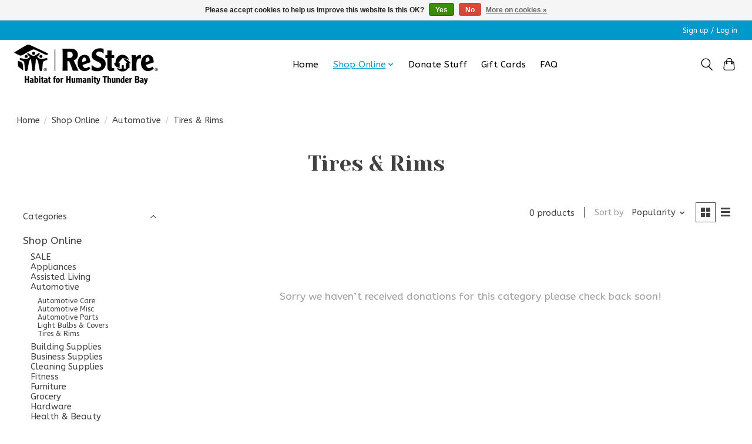

--- FILE ---
content_type: text/html;charset=utf-8
request_url: https://www.restoretbay.ca/shop-online/automotive/tires-rims/
body_size: 10941
content:
<!DOCTYPE html>
<html lang="en">
  <head>
    <meta charset="utf-8"/>
<!-- [START] 'blocks/head.rain' -->
<!--

  (c) 2008-2026 Lightspeed Netherlands B.V.
  http://www.lightspeedhq.com
  Generated: 16-01-2026 @ 23:22:02

-->
<link rel="canonical" href="https://www.restoretbay.ca/shop-online/automotive/tires-rims/"/>
<link rel="alternate" href="https://www.restoretbay.ca/index.rss" type="application/rss+xml" title="New products"/>
<link href="https://cdn.shoplightspeed.com/assets/cookielaw.css?2025-02-20" rel="stylesheet" type="text/css"/>
<meta name="robots" content="noodp,noydir"/>
<meta name="google-site-verification" content="q_bTqMJMW7_j3bcm3VhBhGeTvfSsMOPYLlwfSciIuOU"/>
<meta name="google-site-verification" content="&lt;meta name=&quot;facebook-domain-verification&quot; content=&quot;xk0ngo7vwtc1egzj4cdnd6qakb7ogq&quot; /&gt;"/>
<meta property="og:url" content="https://www.restoretbay.ca/shop-online/automotive/tires-rims/?source=facebook"/>
<meta property="og:site_name" content="Habitat for Humanity ReStore - Thunder Bay"/>
<meta property="og:title" content="Tires &amp; Rims"/>
<meta property="og:description" content="The Restore is a great place for customers to scout out that unique vintage or retro piece for their next DIY design project and save big on furniture, applianc"/>
<script>
<meta name="facebook-domain-verification" content="xk0ngo7vwtc1egzj4cdnd6qakb7ogq" />
</script>
<script>
<meta name="facebook-domain-verification" content="xk0ngo7vwtc1egzj4cdnd6qakb7ogq" />
</script>
<!--[if lt IE 9]>
<script src="https://cdn.shoplightspeed.com/assets/html5shiv.js?2025-02-20"></script>
<![endif]-->
<!-- [END] 'blocks/head.rain' -->
    <title>Tires &amp; Rims - Habitat for Humanity ReStore - Thunder Bay</title>
    <meta name="description" content="The Restore is a great place for customers to scout out that unique vintage or retro piece for their next DIY design project and save big on furniture, applianc" />
    <meta name="keywords" content="Tires, &amp;, Rims, Restore, Recycle, Upcycle, Sustainability, DIY, Furniture, Décor, Houseware, Tools, Lumber, Drywall, Doors, Windows, Toilets, Plumbing, Electrical, Light Fixtures, Paint, Tile, Countertop, Bed Frames, Coffee Table, Rustic, Vintage, T" />
    <meta http-equiv="X-UA-Compatible" content="IE=edge">
    <meta name="viewport" content="width=device-width, initial-scale=1">
    <meta name="apple-mobile-web-app-capable" content="yes">
    <meta name="apple-mobile-web-app-status-bar-style" content="black">
    
    <script>document.getElementsByTagName("html")[0].className += " js";</script>

    <link rel="shortcut icon" href="https://cdn.shoplightspeed.com/shops/644635/themes/15199/v/249960/assets/favicon.png?20210507184111" type="image/x-icon" />
    <link href='//fonts.googleapis.com/css?family=ABeeZee:400,300,600&display=swap' rel='stylesheet' type='text/css'>
    <link href='//fonts.googleapis.com/css?family=Yeseva%20One:400,300,600&display=swap' rel='stylesheet' type='text/css'>
    <link rel="stylesheet" href="https://cdn.shoplightspeed.com/assets/gui-2-0.css?2025-02-20" />
    <link rel="stylesheet" href="https://cdn.shoplightspeed.com/assets/gui-responsive-2-0.css?2025-02-20" />
    <link id="lightspeedframe" rel="stylesheet" href="https://cdn.shoplightspeed.com/shops/644635/themes/15199/assets/style.css?20260115214308" />
    <!-- browsers not supporting CSS variables -->
    <script>
      if(!('CSS' in window) || !CSS.supports('color', 'var(--color-var)')) {var cfStyle = document.getElementById('lightspeedframe');if(cfStyle) {var href = cfStyle.getAttribute('href');href = href.replace('style.css', 'style-fallback.css');cfStyle.setAttribute('href', href);}}
    </script>
    <link rel="stylesheet" href="https://cdn.shoplightspeed.com/shops/644635/themes/15199/assets/settings.css?20260115214308" />
    <link rel="stylesheet" href="https://cdn.shoplightspeed.com/shops/644635/themes/15199/assets/custom.css?20260115214308" />

    <script src="https://cdn.shoplightspeed.com/assets/jquery-1-9-1.js?2025-02-20"></script>
    <script src="https://cdn.shoplightspeed.com/assets/jquery-ui-1-10-1.js?2025-02-20"></script>

  </head>
  <body>
    
          <header class="main-header main-header--mobile js-main-header position-relative">
  <div class="main-header__top-section">
    <div class="main-header__nav-grid justify-between@md container max-width-lg text-xs padding-y-xxs">
      <div></div>
      <ul class="main-header__list flex-grow flex-basis-0 justify-end@md display@md">        
                
                        <li class="main-header__item"><a href="https://www.restoretbay.ca/account/" class="main-header__link" title="My account">Sign up / Log in</a></li>
      </ul>
    </div>
  </div>
  <div class="main-header__mobile-content container max-width-lg">
          <a href="https://www.restoretbay.ca/" class="main-header__logo" title="Thunder Bay ReStore ">
        <img src="https://cdn.shoplightspeed.com/shops/644635/themes/15199/v/1091850/assets/logo.png?20250926133528" alt="Thunder Bay ReStore ">
              </a>
        
    <div class="flex items-center">
            <button class="reset main-header__mobile-btn js-tab-focus" aria-controls="cartDrawer">
        <svg class="icon" viewBox="0 0 24 25" fill="none"><title>Toggle cart</title><path d="M2.90171 9.65153C3.0797 8.00106 4.47293 6.75 6.13297 6.75H17.867C19.527 6.75 20.9203 8.00105 21.0982 9.65153L22.1767 19.6515C22.3839 21.5732 20.8783 23.25 18.9454 23.25H5.05454C3.1217 23.25 1.61603 21.5732 1.82328 19.6515L2.90171 9.65153Z" stroke="currentColor" stroke-width="1.5" fill="none"/>
        <path d="M7.19995 9.6001V5.7001C7.19995 2.88345 9.4833 0.600098 12.3 0.600098C15.1166 0.600098 17.4 2.88345 17.4 5.7001V9.6001" stroke="currentColor" stroke-width="1.5" fill="none"/>
        <circle cx="7.19996" cy="10.2001" r="1.8" fill="currentColor"/>
        <ellipse cx="17.4" cy="10.2001" rx="1.8" ry="1.8" fill="currentColor"/></svg>
        <span class="sr-only">Cart</span>
              </button>

      <button class="reset anim-menu-btn js-anim-menu-btn main-header__nav-control js-tab-focus" aria-label="Toggle menu">
        <i class="anim-menu-btn__icon anim-menu-btn__icon--close" aria-hidden="true"></i>
      </button>
    </div>
  </div>

  <div class="main-header__nav" role="navigation">
    <div class="main-header__nav-grid justify-between@md container max-width-lg">
      <div class="main-header__nav-logo-wrapper flex-shrink-0">
        
                  <a href="https://www.restoretbay.ca/" class="main-header__logo" title="Thunder Bay ReStore ">
            <img src="https://cdn.shoplightspeed.com/shops/644635/themes/15199/v/1091850/assets/logo.png?20250926133528" alt="Thunder Bay ReStore ">
                      </a>
              </div>
      
      <form action="https://www.restoretbay.ca/search/" method="get" role="search" class="padding-y-md hide@md">
        <label class="sr-only" for="searchInputMobile">Search</label>
        <input class="header-v3__nav-form-control form-control width-100%" value="" autocomplete="off" type="search" name="q" id="searchInputMobile" placeholder="Search...">
      </form>

      <ul class="main-header__list flex-grow flex-basis-0 flex-wrap justify-center@md">
        
                <li class="main-header__item">
          <a class="main-header__link" href="https://www.restoretbay.ca/">Home</a>
        </li>
        
                <li class="main-header__item js-main-nav__item">
          <a class="main-header__link js-main-nav__control" href="https://www.restoretbay.ca/shop-online/" aria-current="page">
            <span>Shop Online</span>            <svg class="main-header__dropdown-icon icon" viewBox="0 0 16 16"><polygon fill="currentColor" points="8,11.4 2.6,6 4,4.6 8,8.6 12,4.6 13.4,6 "></polygon></svg>                        <i class="main-header__arrow-icon" aria-hidden="true">
              <svg class="icon" viewBox="0 0 16 16">
                <g class="icon__group" fill="none" stroke="currentColor" stroke-linecap="square" stroke-miterlimit="10" stroke-width="2">
                  <path d="M2 2l12 12" />
                  <path d="M14 2L2 14" />
                </g>
              </svg>
            </i>
                        
          </a>
                    <ul class="main-header__dropdown">
            <li class="main-header__dropdown-item"><a href="https://www.restoretbay.ca/shop-online/" class="main-header__dropdown-link hide@md" aria-current="page">All Shop Online</a></li>
                        <li class="main-header__dropdown-item">
              <a class="main-header__dropdown-link" href="https://www.restoretbay.ca/shop-online/sale/">
                SALE
                                              </a>

                          </li>
                        <li class="main-header__dropdown-item js-main-nav__item position-relative">
              <a class="main-header__dropdown-link js-main-nav__control flex justify-between " href="https://www.restoretbay.ca/shop-online/appliances/">
                Appliances
                <svg class="dropdown__desktop-icon icon" aria-hidden="true" viewBox="0 0 12 12"><polyline stroke-width="1" stroke="currentColor" fill="none" stroke-linecap="round" stroke-linejoin="round" points="3.5 0.5 9.5 6 3.5 11.5"></polyline></svg>                                <i class="main-header__arrow-icon" aria-hidden="true">
                  <svg class="icon" viewBox="0 0 16 16">
                    <g class="icon__group" fill="none" stroke="currentColor" stroke-linecap="square" stroke-miterlimit="10" stroke-width="2">
                      <path d="M2 2l12 12" />
                      <path d="M14 2L2 14" />
                    </g>
                  </svg>
                </i>
                              </a>

                            <ul class="main-header__dropdown">
                <li><a href="https://www.restoretbay.ca/shop-online/appliances/" class="main-header__dropdown-link hide@md">All Appliances</a></li>
                                <li><a class="main-header__dropdown-link" href="https://www.restoretbay.ca/shop-online/appliances/small-appliances/">Small Appliances</a></li>
                                <li><a class="main-header__dropdown-link" href="https://www.restoretbay.ca/shop-online/appliances/large-appliances/">Large Appliances</a></li>
                                <li><a class="main-header__dropdown-link" href="https://www.restoretbay.ca/shop-online/appliances/appliances-misc-parts/">Appliances Misc-Parts</a></li>
                              </ul>
                          </li>
                        <li class="main-header__dropdown-item">
              <a class="main-header__dropdown-link" href="https://www.restoretbay.ca/shop-online/assisted-living/">
                Assisted Living
                                              </a>

                          </li>
                        <li class="main-header__dropdown-item js-main-nav__item position-relative">
              <a class="main-header__dropdown-link js-main-nav__control flex justify-between " href="https://www.restoretbay.ca/shop-online/automotive/" aria-current="page">
                Automotive
                <svg class="dropdown__desktop-icon icon" aria-hidden="true" viewBox="0 0 12 12"><polyline stroke-width="1" stroke="currentColor" fill="none" stroke-linecap="round" stroke-linejoin="round" points="3.5 0.5 9.5 6 3.5 11.5"></polyline></svg>                                <i class="main-header__arrow-icon" aria-hidden="true">
                  <svg class="icon" viewBox="0 0 16 16">
                    <g class="icon__group" fill="none" stroke="currentColor" stroke-linecap="square" stroke-miterlimit="10" stroke-width="2">
                      <path d="M2 2l12 12" />
                      <path d="M14 2L2 14" />
                    </g>
                  </svg>
                </i>
                              </a>

                            <ul class="main-header__dropdown">
                <li><a href="https://www.restoretbay.ca/shop-online/automotive/" class="main-header__dropdown-link hide@md" aria-current="page">All Automotive</a></li>
                                <li><a class="main-header__dropdown-link" href="https://www.restoretbay.ca/shop-online/automotive/automotive-care/">Automotive Care</a></li>
                                <li><a class="main-header__dropdown-link" href="https://www.restoretbay.ca/shop-online/automotive/automotive-misc/">Automotive Misc</a></li>
                                <li><a class="main-header__dropdown-link" href="https://www.restoretbay.ca/shop-online/automotive/automotive-parts/">Automotive Parts</a></li>
                                <li><a class="main-header__dropdown-link" href="https://www.restoretbay.ca/shop-online/automotive/light-bulbs-covers/">Light Bulbs &amp; Covers</a></li>
                                <li><a class="main-header__dropdown-link" href="https://www.restoretbay.ca/shop-online/automotive/tires-rims/" aria-current="page">Tires &amp; Rims</a></li>
                              </ul>
                          </li>
                        <li class="main-header__dropdown-item js-main-nav__item position-relative">
              <a class="main-header__dropdown-link js-main-nav__control flex justify-between " href="https://www.restoretbay.ca/shop-online/building-supplies/">
                Building Supplies
                <svg class="dropdown__desktop-icon icon" aria-hidden="true" viewBox="0 0 12 12"><polyline stroke-width="1" stroke="currentColor" fill="none" stroke-linecap="round" stroke-linejoin="round" points="3.5 0.5 9.5 6 3.5 11.5"></polyline></svg>                                <i class="main-header__arrow-icon" aria-hidden="true">
                  <svg class="icon" viewBox="0 0 16 16">
                    <g class="icon__group" fill="none" stroke="currentColor" stroke-linecap="square" stroke-miterlimit="10" stroke-width="2">
                      <path d="M2 2l12 12" />
                      <path d="M14 2L2 14" />
                    </g>
                  </svg>
                </i>
                              </a>

                            <ul class="main-header__dropdown">
                <li><a href="https://www.restoretbay.ca/shop-online/building-supplies/" class="main-header__dropdown-link hide@md">All Building Supplies</a></li>
                                <li><a class="main-header__dropdown-link" href="https://www.restoretbay.ca/shop-online/building-supplies/bathroom/">Bathroom</a></li>
                                <li><a class="main-header__dropdown-link" href="https://www.restoretbay.ca/shop-online/building-supplies/building-mechanical/">Building Mechanical</a></li>
                                <li><a class="main-header__dropdown-link" href="https://www.restoretbay.ca/shop-online/building-supplies/building-supplies-misc/">Building Supplies Misc.</a></li>
                                <li><a class="main-header__dropdown-link" href="https://www.restoretbay.ca/shop-online/building-supplies/concrete/">Concrete</a></li>
                                <li><a class="main-header__dropdown-link" href="https://www.restoretbay.ca/shop-online/building-supplies/doors/">Doors</a></li>
                                <li><a class="main-header__dropdown-link" href="https://www.restoretbay.ca/shop-online/building-supplies/electrical/">Electrical</a></li>
                                <li><a class="main-header__dropdown-link" href="https://www.restoretbay.ca/shop-online/building-supplies/exterior/">Exterior</a></li>
                                <li><a class="main-header__dropdown-link" href="https://www.restoretbay.ca/shop-online/building-supplies/flooring/">Flooring</a></li>
                                <li><a class="main-header__dropdown-link" href="https://www.restoretbay.ca/shop-online/building-supplies/interior/">Interior</a></li>
                                <li><a class="main-header__dropdown-link" href="https://www.restoretbay.ca/shop-online/building-supplies/kitchen/">Kitchen</a></li>
                                <li><a class="main-header__dropdown-link" href="https://www.restoretbay.ca/shop-online/building-supplies/plumbing/">Plumbing</a></li>
                                <li><a class="main-header__dropdown-link" href="https://www.restoretbay.ca/shop-online/building-supplies/paint-supplies/">Paint Supplies</a></li>
                                <li><a class="main-header__dropdown-link" href="https://www.restoretbay.ca/shop-online/building-supplies/stairs/">Stairs</a></li>
                                <li><a class="main-header__dropdown-link" href="https://www.restoretbay.ca/shop-online/building-supplies/windows/">Windows</a></li>
                              </ul>
                          </li>
                        <li class="main-header__dropdown-item">
              <a class="main-header__dropdown-link" href="https://www.restoretbay.ca/shop-online/business-supplies/">
                Business Supplies
                                              </a>

                          </li>
                        <li class="main-header__dropdown-item">
              <a class="main-header__dropdown-link" href="https://www.restoretbay.ca/shop-online/cleaning-supplies/">
                Cleaning Supplies
                                              </a>

                          </li>
                        <li class="main-header__dropdown-item">
              <a class="main-header__dropdown-link" href="https://www.restoretbay.ca/shop-online/fitness/">
                Fitness
                                              </a>

                          </li>
                        <li class="main-header__dropdown-item js-main-nav__item position-relative">
              <a class="main-header__dropdown-link js-main-nav__control flex justify-between " href="https://www.restoretbay.ca/shop-online/furniture/">
                Furniture
                <svg class="dropdown__desktop-icon icon" aria-hidden="true" viewBox="0 0 12 12"><polyline stroke-width="1" stroke="currentColor" fill="none" stroke-linecap="round" stroke-linejoin="round" points="3.5 0.5 9.5 6 3.5 11.5"></polyline></svg>                                <i class="main-header__arrow-icon" aria-hidden="true">
                  <svg class="icon" viewBox="0 0 16 16">
                    <g class="icon__group" fill="none" stroke="currentColor" stroke-linecap="square" stroke-miterlimit="10" stroke-width="2">
                      <path d="M2 2l12 12" />
                      <path d="M14 2L2 14" />
                    </g>
                  </svg>
                </i>
                              </a>

                            <ul class="main-header__dropdown">
                <li><a href="https://www.restoretbay.ca/shop-online/furniture/" class="main-header__dropdown-link hide@md">All Furniture</a></li>
                                <li><a class="main-header__dropdown-link" href="https://www.restoretbay.ca/shop-online/furniture/book-case-shelving-units/">Book Case-Shelving Units</a></li>
                                <li><a class="main-header__dropdown-link" href="https://www.restoretbay.ca/shop-online/furniture/bed-frames-head-boards/">Bed Frames-Head Boards</a></li>
                                <li><a class="main-header__dropdown-link" href="https://www.restoretbay.ca/shop-online/furniture/chairs/">Chairs</a></li>
                                <li><a class="main-header__dropdown-link" href="https://www.restoretbay.ca/shop-online/furniture/china-cabinets/">China Cabinets</a></li>
                                <li><a class="main-header__dropdown-link" href="https://www.restoretbay.ca/shop-online/furniture/coffee-endtable/">Coffee-EndTable</a></li>
                                <li><a class="main-header__dropdown-link" href="https://www.restoretbay.ca/shop-online/furniture/couches/">Couches</a></li>
                                <li><a class="main-header__dropdown-link" href="https://www.restoretbay.ca/shop-online/furniture/desks/">Desks</a></li>
                                <li><a class="main-header__dropdown-link" href="https://www.restoretbay.ca/shop-online/furniture/dressers/">Dressers</a></li>
                                <li><a class="main-header__dropdown-link" href="https://www.restoretbay.ca/shop-online/furniture/furniture-misc/">Furniture Misc</a></li>
                                <li><a class="main-header__dropdown-link" href="https://www.restoretbay.ca/shop-online/furniture/hutches-buffets/">Hutches-Buffets</a></li>
                                <li><a class="main-header__dropdown-link" href="https://www.restoretbay.ca/shop-online/furniture/tables/">Tables</a></li>
                                <li><a class="main-header__dropdown-link" href="https://www.restoretbay.ca/shop-online/furniture/tv-stands-entertainment-center/">TV Stands-Entertainment Center</a></li>
                              </ul>
                          </li>
                        <li class="main-header__dropdown-item">
              <a class="main-header__dropdown-link" href="https://www.restoretbay.ca/shop-online/grocery/">
                Grocery
                                              </a>

                          </li>
                        <li class="main-header__dropdown-item js-main-nav__item position-relative">
              <a class="main-header__dropdown-link js-main-nav__control flex justify-between " href="https://www.restoretbay.ca/shop-online/hardware/">
                Hardware
                <svg class="dropdown__desktop-icon icon" aria-hidden="true" viewBox="0 0 12 12"><polyline stroke-width="1" stroke="currentColor" fill="none" stroke-linecap="round" stroke-linejoin="round" points="3.5 0.5 9.5 6 3.5 11.5"></polyline></svg>                                <i class="main-header__arrow-icon" aria-hidden="true">
                  <svg class="icon" viewBox="0 0 16 16">
                    <g class="icon__group" fill="none" stroke="currentColor" stroke-linecap="square" stroke-miterlimit="10" stroke-width="2">
                      <path d="M2 2l12 12" />
                      <path d="M14 2L2 14" />
                    </g>
                  </svg>
                </i>
                              </a>

                            <ul class="main-header__dropdown">
                <li><a href="https://www.restoretbay.ca/shop-online/hardware/" class="main-header__dropdown-link hide@md">All Hardware</a></li>
                                <li><a class="main-header__dropdown-link" href="https://www.restoretbay.ca/shop-online/hardware/door-hardware/">Door Hardware</a></li>
                                <li><a class="main-header__dropdown-link" href="https://www.restoretbay.ca/shop-online/hardware/tools/">Tools</a></li>
                              </ul>
                          </li>
                        <li class="main-header__dropdown-item">
              <a class="main-header__dropdown-link" href="https://www.restoretbay.ca/shop-online/health-beauty/">
                Health &amp; Beauty
                                              </a>

                          </li>
                        <li class="main-header__dropdown-item js-main-nav__item position-relative">
              <a class="main-header__dropdown-link js-main-nav__control flex justify-between " href="https://www.restoretbay.ca/shop-online/home-decor/">
                Home Decor
                <svg class="dropdown__desktop-icon icon" aria-hidden="true" viewBox="0 0 12 12"><polyline stroke-width="1" stroke="currentColor" fill="none" stroke-linecap="round" stroke-linejoin="round" points="3.5 0.5 9.5 6 3.5 11.5"></polyline></svg>                                <i class="main-header__arrow-icon" aria-hidden="true">
                  <svg class="icon" viewBox="0 0 16 16">
                    <g class="icon__group" fill="none" stroke="currentColor" stroke-linecap="square" stroke-miterlimit="10" stroke-width="2">
                      <path d="M2 2l12 12" />
                      <path d="M14 2L2 14" />
                    </g>
                  </svg>
                </i>
                              </a>

                            <ul class="main-header__dropdown">
                <li><a href="https://www.restoretbay.ca/shop-online/home-decor/" class="main-header__dropdown-link hide@md">All Home Decor</a></li>
                                <li><a class="main-header__dropdown-link" href="https://www.restoretbay.ca/shop-online/home-decor/artwork-frames-pictures/">Artwork-Frames-Pictures</a></li>
                                <li><a class="main-header__dropdown-link" href="https://www.restoretbay.ca/shop-online/home-decor/bathroom/">Bathroom</a></li>
                                <li><a class="main-header__dropdown-link" href="https://www.restoretbay.ca/shop-online/home-decor/bedding-products/">Bedding Products</a></li>
                                <li><a class="main-header__dropdown-link" href="https://www.restoretbay.ca/shop-online/home-decor/blinds-window-coverings/">Blinds-Window Coverings</a></li>
                                <li><a class="main-header__dropdown-link" href="https://www.restoretbay.ca/shop-online/home-decor/lighting/">Lighting</a></li>
                              </ul>
                          </li>
                        <li class="main-header__dropdown-item">
              <a class="main-header__dropdown-link" href="https://www.restoretbay.ca/shop-online/home-entertainment/">
                Home Entertainment
                                              </a>

                          </li>
                        <li class="main-header__dropdown-item js-main-nav__item position-relative">
              <a class="main-header__dropdown-link js-main-nav__control flex justify-between " href="https://www.restoretbay.ca/shop-online/housewares/">
                Housewares
                <svg class="dropdown__desktop-icon icon" aria-hidden="true" viewBox="0 0 12 12"><polyline stroke-width="1" stroke="currentColor" fill="none" stroke-linecap="round" stroke-linejoin="round" points="3.5 0.5 9.5 6 3.5 11.5"></polyline></svg>                                <i class="main-header__arrow-icon" aria-hidden="true">
                  <svg class="icon" viewBox="0 0 16 16">
                    <g class="icon__group" fill="none" stroke="currentColor" stroke-linecap="square" stroke-miterlimit="10" stroke-width="2">
                      <path d="M2 2l12 12" />
                      <path d="M14 2L2 14" />
                    </g>
                  </svg>
                </i>
                              </a>

                            <ul class="main-header__dropdown">
                <li><a href="https://www.restoretbay.ca/shop-online/housewares/" class="main-header__dropdown-link hide@md">All Housewares</a></li>
                                <li><a class="main-header__dropdown-link" href="https://www.restoretbay.ca/shop-online/housewares/cookware/">Cookware</a></li>
                                <li><a class="main-header__dropdown-link" href="https://www.restoretbay.ca/shop-online/housewares/housewares-misc/">Housewares Misc</a></li>
                              </ul>
                          </li>
                        <li class="main-header__dropdown-item js-main-nav__item position-relative">
              <a class="main-header__dropdown-link js-main-nav__control flex justify-between " href="https://www.restoretbay.ca/shop-online/seasonal/">
                Seasonal
                <svg class="dropdown__desktop-icon icon" aria-hidden="true" viewBox="0 0 12 12"><polyline stroke-width="1" stroke="currentColor" fill="none" stroke-linecap="round" stroke-linejoin="round" points="3.5 0.5 9.5 6 3.5 11.5"></polyline></svg>                                <i class="main-header__arrow-icon" aria-hidden="true">
                  <svg class="icon" viewBox="0 0 16 16">
                    <g class="icon__group" fill="none" stroke="currentColor" stroke-linecap="square" stroke-miterlimit="10" stroke-width="2">
                      <path d="M2 2l12 12" />
                      <path d="M14 2L2 14" />
                    </g>
                  </svg>
                </i>
                              </a>

                            <ul class="main-header__dropdown">
                <li><a href="https://www.restoretbay.ca/shop-online/seasonal/" class="main-header__dropdown-link hide@md">All Seasonal</a></li>
                                <li><a class="main-header__dropdown-link" href="https://www.restoretbay.ca/shop-online/seasonal/seasonal-misc/">Seasonal Misc</a></li>
                              </ul>
                          </li>
                        <li class="main-header__dropdown-item">
              <a class="main-header__dropdown-link" href="https://www.restoretbay.ca/shop-online/toys/">
                Toys
                                              </a>

                          </li>
                      </ul>
                  </li>
        
        
        
                  <li class="main-header__item">
            <a class="main-header__link" href="https://habitattbay.com/donate-stuff/">
              Donate Stuff
            </a>
          </li>
                  <li class="main-header__item">
            <a class="main-header__link" href="https://www.restoretbay.ca/buy-gift-card/" target="_blank">
              Gift Cards
            </a>
          </li>
                  <li class="main-header__item">
            <a class="main-header__link" href="https://www.restoretbay.ca/service/f/">
              FAQ
            </a>
          </li>
                
        <li class="main-header__item hide@md">
          <ul class="main-header__list main-header__list--mobile-items">        
            
                                    <li class="main-header__item"><a href="https://www.restoretbay.ca/account/" class="main-header__link" title="My account">Sign up / Log in</a></li>
          </ul>
        </li>
        
      </ul>

      <ul class="main-header__list flex-shrink-0 justify-end@md display@md">
        <li class="main-header__item">
          
          <button class="reset switch-icon main-header__link main-header__link--icon js-toggle-search js-switch-icon js-tab-focus" aria-label="Toggle icon">
            <svg class="icon switch-icon__icon--a" viewBox="0 0 24 25"><title>Toggle search</title><path fill-rule="evenodd" clip-rule="evenodd" d="M17.6032 9.55171C17.6032 13.6671 14.267 17.0033 10.1516 17.0033C6.03621 17.0033 2.70001 13.6671 2.70001 9.55171C2.70001 5.4363 6.03621 2.1001 10.1516 2.1001C14.267 2.1001 17.6032 5.4363 17.6032 9.55171ZM15.2499 16.9106C13.8031 17.9148 12.0461 18.5033 10.1516 18.5033C5.20779 18.5033 1.20001 14.4955 1.20001 9.55171C1.20001 4.60787 5.20779 0.600098 10.1516 0.600098C15.0955 0.600098 19.1032 4.60787 19.1032 9.55171C19.1032 12.0591 18.0724 14.3257 16.4113 15.9507L23.2916 22.8311C23.5845 23.1239 23.5845 23.5988 23.2916 23.8917C22.9987 24.1846 22.5239 24.1846 22.231 23.8917L15.2499 16.9106Z" fill="currentColor"/></svg>

            <svg class="icon switch-icon__icon--b" viewBox="0 0 32 32"><title>Toggle search</title><g fill="none" stroke="currentColor" stroke-miterlimit="10" stroke-linecap="round" stroke-linejoin="round" stroke-width="2"><line x1="27" y1="5" x2="5" y2="27"></line><line x1="27" y1="27" x2="5" y2="5"></line></g></svg>
          </button>

        </li>
                <li class="main-header__item">
          <a href="#0" class="main-header__link main-header__link--icon" aria-controls="cartDrawer">
            <svg class="icon" viewBox="0 0 24 25" fill="none"><title>Toggle cart</title><path d="M2.90171 9.65153C3.0797 8.00106 4.47293 6.75 6.13297 6.75H17.867C19.527 6.75 20.9203 8.00105 21.0982 9.65153L22.1767 19.6515C22.3839 21.5732 20.8783 23.25 18.9454 23.25H5.05454C3.1217 23.25 1.61603 21.5732 1.82328 19.6515L2.90171 9.65153Z" stroke="currentColor" stroke-width="1.5" fill="none"/>
            <path d="M7.19995 9.6001V5.7001C7.19995 2.88345 9.4833 0.600098 12.3 0.600098C15.1166 0.600098 17.4 2.88345 17.4 5.7001V9.6001" stroke="currentColor" stroke-width="1.5" fill="none"/>
            <circle cx="7.19996" cy="10.2001" r="1.8" fill="currentColor"/>
            <ellipse cx="17.4" cy="10.2001" rx="1.8" ry="1.8" fill="currentColor"/></svg>
            <span class="sr-only">Cart</span>
                      </a>
        </li>
      </ul>
      
    	<div class="main-header__search-form bg">
        <form action="https://www.restoretbay.ca/search/" method="get" role="search" class="container max-width-lg">
          <label class="sr-only" for="searchInput">Search</label>
          <input class="header-v3__nav-form-control form-control width-100%" value="" autocomplete="off" type="search" name="q" id="searchInput" placeholder="Search...">
        </form>
      </div>
      
    </div>
  </div>
</header>

<div class="drawer dr-cart js-drawer" id="cartDrawer">
  <div class="drawer__content bg shadow-md flex flex-column" role="alertdialog" aria-labelledby="drawer-cart-title">
    <header class="flex items-center justify-between flex-shrink-0 padding-x-md padding-y-md">
      <h1 id="drawer-cart-title" class="text-base text-truncate">Shopping cart</h1>

      <button class="reset drawer__close-btn js-drawer__close js-tab-focus">
        <svg class="icon icon--xs" viewBox="0 0 16 16"><title>Close cart panel</title><g stroke-width="2" stroke="currentColor" fill="none" stroke-linecap="round" stroke-linejoin="round" stroke-miterlimit="10"><line x1="13.5" y1="2.5" x2="2.5" y2="13.5"></line><line x1="2.5" y1="2.5" x2="13.5" y2="13.5"></line></g></svg>
      </button>
    </header>

    <div class="drawer__body padding-x-md padding-bottom-sm js-drawer__body">
            <p class="margin-y-xxxl color-contrast-medium text-sm text-center">Your cart is currently empty</p>
          </div>

    <footer class="padding-x-md padding-y-md flex-shrink-0">
      <p class="text-sm text-center color-contrast-medium margin-bottom-sm">Safely pay with:</p>
      <p class="text-sm flex flex-wrap gap-xs text-xs@md justify-center">
                  <a href="https://www.restoretbay.ca/service/payment-methods/" title="Credit Card">
            <img src="https://cdn.shoplightspeed.com/assets/icon-payment-creditcard.png?2025-02-20" alt="Credit Card" height="16" />
          </a>
              </p>
    </footer>
  </div>
</div>            <section class="collection-page__intro container max-width-lg">
  <div class="padding-y-lg">
    <nav class="breadcrumbs text-sm" aria-label="Breadcrumbs">
  <ol class="flex flex-wrap gap-xxs">
    <li class="breadcrumbs__item">
    	<a href="https://www.restoretbay.ca/" class="color-inherit text-underline-hover">Home</a>
      <span class="color-contrast-low margin-left-xxs" aria-hidden="true">/</span>
    </li>
        <li class="breadcrumbs__item">
            <a href="https://www.restoretbay.ca/shop-online/" class="color-inherit text-underline-hover">Shop Online</a>
      <span class="color-contrast-low margin-left-xxs" aria-hidden="true">/</span>
          </li>
        <li class="breadcrumbs__item">
            <a href="https://www.restoretbay.ca/shop-online/automotive/" class="color-inherit text-underline-hover">Automotive</a>
      <span class="color-contrast-low margin-left-xxs" aria-hidden="true">/</span>
          </li>
        <li class="breadcrumbs__item" aria-current="page">
            Tires &amp; Rims
          </li>
      </ol>
</nav>  </div>
  
  <h1 class="text-center">Tires &amp; Rims</h1>

  </section>

<section class="collection-page__content padding-y-lg">
  <div class="container max-width-lg">
    <div class="margin-bottom-md hide@md no-js:is-hidden">
      <button class="btn btn--subtle width-100%" aria-controls="filter-panel">Show filters</button>
    </div>
  
    <div class="flex@md">
      <aside class="sidebar sidebar--collection-filters sidebar--colection-filters sidebar--static@md js-sidebar" data-static-class="sidebar--sticky-on-desktop" id="filter-panel" aria-labelledby="filter-panel-title">
        <div class="sidebar__panel">
          <header class="sidebar__header z-index-2">
            <h1 class="text-md text-truncate" id="filter-panel-title">Filters</h1>
      
            <button class="reset sidebar__close-btn js-sidebar__close-btn js-tab-focus">
              <svg class="icon" viewBox="0 0 16 16"><title>Close panel</title><g stroke-width="1" stroke="currentColor" fill="none" stroke-linecap="round" stroke-linejoin="round" stroke-miterlimit="10"><line x1="13.5" y1="2.5" x2="2.5" y2="13.5"></line><line x1="2.5" y1="2.5" x2="13.5" y2="13.5"></line></g></svg>
            </button>
          </header>
      		
          <form action="https://www.restoretbay.ca/shop-online/automotive/tires-rims/" method="get" class="position-relative z-index-1">
            <input type="hidden" name="mode" value="grid" id="filter_form_mode" />
            <input type="hidden" name="limit" value="24" id="filter_form_limit" />
            <input type="hidden" name="sort" value="popular" id="filter_form_sort" />

            <ul class="accordion js-accordion">
                            <li class="accordion__item accordion__item--is-open js-accordion__item">
                <button class="reset accordion__header padding-y-sm padding-x-md padding-x-xs@md js-tab-focus" type="button">
                  <div>
                    <div class="text-sm@md">Categories</div>
                  </div>

                  <svg class="icon accordion__icon-arrow no-js:is-hidden" viewBox="0 0 16 16" aria-hidden="true">
                    <g class="icon__group" fill="none" stroke="currentColor" stroke-linecap="square" stroke-miterlimit="10">
                      <path d="M2 2l12 12" />
                      <path d="M14 2L2 14" />
                    </g>
                  </svg>
                </button>
            
                <div class="accordion__panel js-accordion__panel">
                  <div class="padding-top-xxxs padding-x-md padding-bottom-md padding-x-xs@md">
                    <ul class="filter__categories flex flex-column gap-xxs">
                                            <li class="filter-categories__item">
                        <a href="https://www.restoretbay.ca/shop-online/" class="color-inherit text-underline-hover" aria-current="page">Shop Online</a>
                        
                                                  <ul class="filter-categories__subcat text-sm padding-top-xs padding-bottom-xs padding-left-sm">
                                                          <li class="filter-categories__item">
                                <a href="https://www.restoretbay.ca/shop-online/sale/" class="color-inherit text-underline-hover">SALE</a>
                                
                                                              </li>
                                                          <li class="filter-categories__item">
                                <a href="https://www.restoretbay.ca/shop-online/appliances/" class="color-inherit text-underline-hover">Appliances</a>
                                
                                                              </li>
                                                          <li class="filter-categories__item">
                                <a href="https://www.restoretbay.ca/shop-online/assisted-living/" class="color-inherit text-underline-hover">Assisted Living</a>
                                
                                                              </li>
                                                          <li class="filter-categories__item">
                                <a href="https://www.restoretbay.ca/shop-online/automotive/" class="color-inherit text-underline-hover" aria-current="page">Automotive</a>
                                
                                                                  <ul class="filter-categories__subcat text-sm padding-top-xs padding-bottom-xs padding-left-sm">
                                                                          <li class="filter-categories__item">
                                        <a href="https://www.restoretbay.ca/shop-online/automotive/automotive-care/" class="color-inherit text-underline-hover">Automotive Care</a>
                                                                              </li>
                                                                          <li class="filter-categories__item">
                                        <a href="https://www.restoretbay.ca/shop-online/automotive/automotive-misc/" class="color-inherit text-underline-hover">Automotive Misc</a>
                                                                              </li>
                                                                          <li class="filter-categories__item">
                                        <a href="https://www.restoretbay.ca/shop-online/automotive/automotive-parts/" class="color-inherit text-underline-hover">Automotive Parts</a>
                                                                              </li>
                                                                          <li class="filter-categories__item">
                                        <a href="https://www.restoretbay.ca/shop-online/automotive/light-bulbs-covers/" class="color-inherit text-underline-hover">Light Bulbs &amp; Covers</a>
                                                                              </li>
                                                                          <li class="filter-categories__item">
                                        <a href="https://www.restoretbay.ca/shop-online/automotive/tires-rims/" class="color-inherit text-underline-hover" aria-current="page">Tires &amp; Rims</a>
                                                                              </li>
                                                                      </ul>
                                                              </li>
                                                          <li class="filter-categories__item">
                                <a href="https://www.restoretbay.ca/shop-online/building-supplies/" class="color-inherit text-underline-hover">Building Supplies</a>
                                
                                                              </li>
                                                          <li class="filter-categories__item">
                                <a href="https://www.restoretbay.ca/shop-online/business-supplies/" class="color-inherit text-underline-hover">Business Supplies</a>
                                
                                                              </li>
                                                          <li class="filter-categories__item">
                                <a href="https://www.restoretbay.ca/shop-online/cleaning-supplies/" class="color-inherit text-underline-hover">Cleaning Supplies</a>
                                
                                                              </li>
                                                          <li class="filter-categories__item">
                                <a href="https://www.restoretbay.ca/shop-online/fitness/" class="color-inherit text-underline-hover">Fitness</a>
                                
                                                              </li>
                                                          <li class="filter-categories__item">
                                <a href="https://www.restoretbay.ca/shop-online/furniture/" class="color-inherit text-underline-hover">Furniture</a>
                                
                                                              </li>
                                                          <li class="filter-categories__item">
                                <a href="https://www.restoretbay.ca/shop-online/grocery/" class="color-inherit text-underline-hover">Grocery</a>
                                
                                                              </li>
                                                          <li class="filter-categories__item">
                                <a href="https://www.restoretbay.ca/shop-online/hardware/" class="color-inherit text-underline-hover">Hardware</a>
                                
                                                              </li>
                                                          <li class="filter-categories__item">
                                <a href="https://www.restoretbay.ca/shop-online/health-beauty/" class="color-inherit text-underline-hover">Health &amp; Beauty</a>
                                
                                                              </li>
                                                          <li class="filter-categories__item">
                                <a href="https://www.restoretbay.ca/shop-online/home-decor/" class="color-inherit text-underline-hover">Home Decor</a>
                                
                                                              </li>
                                                          <li class="filter-categories__item">
                                <a href="https://www.restoretbay.ca/shop-online/home-entertainment/" class="color-inherit text-underline-hover">Home Entertainment</a>
                                
                                                              </li>
                                                          <li class="filter-categories__item">
                                <a href="https://www.restoretbay.ca/shop-online/housewares/" class="color-inherit text-underline-hover">Housewares</a>
                                
                                                              </li>
                                                          <li class="filter-categories__item">
                                <a href="https://www.restoretbay.ca/shop-online/seasonal/" class="color-inherit text-underline-hover">Seasonal</a>
                                
                                                              </li>
                                                          <li class="filter-categories__item">
                                <a href="https://www.restoretbay.ca/shop-online/toys/" class="color-inherit text-underline-hover">Toys</a>
                                
                                                              </li>
                                                      </ul>
                                              </li>
                                          </ul>
                  </div>
                </div>
              </li>
                            
                            
                          
              <li class="accordion__item accordion__item--is-open accordion__item--is-open js-accordion__item">
                <button class="reset accordion__header padding-y-sm padding-x-md padding-x-xs@md js-tab-focus" type="button">
                  <div>
                    <div class="text-sm@md">Price</div>
                  </div>

                  <svg class="icon accordion__icon-arrow no-js:is-hidden" viewBox="0 0 16 16" aria-hidden="true">
                    <g class="icon__group" fill="none" stroke="currentColor" stroke-linecap="square" stroke-miterlimit="10">
                      <path d="M2 2l12 12" />
                      <path d="M14 2L2 14" />
                    </g>
                  </svg>
                </button>
            
                <div class="accordion__panel js-accordion__panel">
                  <div class="padding-top-xxxs padding-x-md padding-bottom-md padding-x-xs@md flex justify-center">
                    <div class="slider slider--multi-value js-slider">
                      <div class="slider__range">
                        <label class="sr-only" for="slider-min-value">Price minimum value</label>
                        <input class="slider__input" type="range" id="slider-min-value" name="min" min="0" max="5" step="1" value="0" onchange="this.form.submit()">
                      </div>
                  
                      <div class="slider__range">
                        <label class="sr-only" for="slider-max-value"> Price maximum value</label>
                        <input class="slider__input" type="range" id="slider-max-value" name="max" min="0" max="5" step="1" value="5" onchange="this.form.submit()">
                      </div>
                  
                      <div class="margin-top-xs text-center text-sm" aria-hidden="true">
                        <span class="slider__value">C$<span class="js-slider__value">0</span> - C$<span class="js-slider__value">5</span></span>
                      </div>
                    </div>
                  </div>
                </div>
              </li>
          
            </ul>
          </form>
        </div>
      </aside>
      
      <main class="flex-grow padding-left-xl@md">
        <form action="https://www.restoretbay.ca/shop-online/automotive/tires-rims/" method="get" class="flex gap-sm items-center justify-end margin-bottom-sm">
          <input type="hidden" name="min" value="0" id="filter_form_min" />
          <input type="hidden" name="max" value="5" id="filter_form_max" />
          <input type="hidden" name="brand" value="0" id="filter_form_brand" />
          <input type="hidden" name="limit" value="24" id="filter_form_limit" />
                    
          <p class="text-sm">0 products</p>

          <div class="separator"></div>

          <div class="flex items-baseline">
            <label class="text-sm color-contrast-medium margin-right-sm" for="select-sorting">Sort by</label>

            <div class="select inline-block js-select" data-trigger-class="reset text-sm text-underline-hover inline-flex items-center cursor-pointer js-tab-focus">
              <select name="sort" id="select-sorting" onchange="this.form.submit()">
                                  <option value="default">Default</option>
                                  <option value="popular" selected="selected">Popularity</option>
                                  <option value="newest">Newest products</option>
                                  <option value="lowest">Lowest price</option>
                                  <option value="highest">Highest price</option>
                                  <option value="asc">Name ascending</option>
                                  <option value="desc">Name descending</option>
                              </select>

              <svg class="icon icon--xxs margin-left-xxxs" aria-hidden="true" viewBox="0 0 16 16"><polygon fill="currentColor" points="8,11.4 2.6,6 4,4.6 8,8.6 12,4.6 13.4,6 "></polygon></svg>
            </div>
          </div>

          <div class="btns btns--radio btns--grid-layout js-grid-switch__controller">
            <div>
              <input type="radio" name="mode" id="radio-grid" value="grid" checked onchange="this.form.submit()">
              <label class="btns__btn btns__btn--icon" for="radio-grid">
                <svg class="icon icon--xs" viewBox="0 0 16 16">
                  <title>Grid view</title>
                  <g>
                    <path d="M6,0H1C0.4,0,0,0.4,0,1v5c0,0.6,0.4,1,1,1h5c0.6,0,1-0.4,1-1V1C7,0.4,6.6,0,6,0z"></path>
                    <path d="M15,0h-5C9.4,0,9,0.4,9,1v5c0,0.6,0.4,1,1,1h5c0.6,0,1-0.4,1-1V1C16,0.4,15.6,0,15,0z"></path>
                    <path d="M6,9H1c-0.6,0-1,0.4-1,1v5c0,0.6,0.4,1,1,1h5c0.6,0,1-0.4,1-1v-5C7,9.4,6.6,9,6,9z"></path>
                    <path d="M15,9h-5c-0.6,0-1,0.4-1,1v5c0,0.6,0.4,1,1,1h5c0.6,0,1-0.4,1-1v-5C16,9.4,15.6,9,15,9z"></path>
                  </g>
                </svg>
              </label>
            </div>

            <div>
              <input type="radio" name="mode" id="radio-list" value="list" onchange="this.form.submit()">
              <label class="btns__btn btns__btn--icon" for="radio-list">
                <svg class="icon icon--xs" viewBox="0 0 16 16">
                  <title>List view</title>
                  <g>
                    <rect width="16" height="3"></rect>
                    <rect y="6" width="16" height="3"></rect>
                    <rect y="12" width="16" height="3"></rect>
                  </g>
                </svg>
              </label>
            </div>
          </div>
        </form>

        <div>
                    <div class="margin-top-md padding-y-xl">
            <p class="color-contrast-medium text-center">Sorry we haven’t received donations for this category please check back soon!</p>
          </div>
                  </div>
      </main>
    </div>
  </div>
</section>


<section class="container max-width-lg">
  <div class="col-md-2 sidebar" role="complementary">

    			<div class="row" role="navigation" aria-label="Categories">
				<ul>
  				    				<li class="item">
              <span class="arrow"></span>
              <a href="https://www.restoretbay.ca/shop-online/" class="itemLink active" aria-current="true" title="Shop Online">
                Shop Online               </a>

                  						<ul class="subnav">
      						      							<li class="subitem">
                      <span class="arrow "></span>
                      <a href="https://www.restoretbay.ca/shop-online/sale/" class="subitemLink"  title="SALE">
                        SALE                       </a>
        							      							</li>
      						      							<li class="subitem">
                      <span class="arrow "></span>
                      <a href="https://www.restoretbay.ca/shop-online/appliances/" class="subitemLink"  title="Appliances">
                        Appliances                       </a>
        							      							</li>
      						      							<li class="subitem">
                      <span class="arrow "></span>
                      <a href="https://www.restoretbay.ca/shop-online/assisted-living/" class="subitemLink"  title="Assisted Living">
                        Assisted Living                       </a>
        							      							</li>
      						      							<li class="subitem">
                      <span class="arrow "></span>
                      <a href="https://www.restoretbay.ca/shop-online/automotive/" class="subitemLink active" aria-current="true" title="Automotive">
                        Automotive                       </a>
        							        								<ul class="subnav">
          								          									<li class="subitem">
                              <span class="arrow "></span>
                              <a href="https://www.restoretbay.ca/shop-online/automotive/automotive-care/" class="subitemLink"  title="Automotive Care">
                                Automotive Care                               </a>
                          	</li>
          								          									<li class="subitem">
                              <span class="arrow "></span>
                              <a href="https://www.restoretbay.ca/shop-online/automotive/automotive-misc/" class="subitemLink"  title="Automotive Misc">
                                Automotive Misc                               </a>
                          	</li>
          								          									<li class="subitem">
                              <span class="arrow "></span>
                              <a href="https://www.restoretbay.ca/shop-online/automotive/automotive-parts/" class="subitemLink"  title="Automotive Parts">
                                Automotive Parts                               </a>
                          	</li>
          								          									<li class="subitem">
                              <span class="arrow "></span>
                              <a href="https://www.restoretbay.ca/shop-online/automotive/light-bulbs-covers/" class="subitemLink"  title="Light Bulbs &amp; Covers">
                                Light Bulbs &amp; Covers                               </a>
                          	</li>
          								          									<li class="subitem">
                              <span class="arrow "></span>
                              <a href="https://www.restoretbay.ca/shop-online/automotive/tires-rims/" class="subitemLink active" aria-current="true" title="Tires &amp; Rims">
                                Tires &amp; Rims                               </a>
                          	</li>
          								        								</ul>
        							      							</li>
      						      							<li class="subitem">
                      <span class="arrow "></span>
                      <a href="https://www.restoretbay.ca/shop-online/building-supplies/" class="subitemLink"  title="Building Supplies">
                        Building Supplies                       </a>
        							      							</li>
      						      							<li class="subitem">
                      <span class="arrow "></span>
                      <a href="https://www.restoretbay.ca/shop-online/business-supplies/" class="subitemLink"  title="Business Supplies">
                        Business Supplies                       </a>
        							      							</li>
      						      							<li class="subitem">
                      <span class="arrow "></span>
                      <a href="https://www.restoretbay.ca/shop-online/cleaning-supplies/" class="subitemLink"  title="Cleaning Supplies">
                        Cleaning Supplies                       </a>
        							      							</li>
      						      							<li class="subitem">
                      <span class="arrow "></span>
                      <a href="https://www.restoretbay.ca/shop-online/fitness/" class="subitemLink"  title="Fitness">
                        Fitness                       </a>
        							      							</li>
      						      							<li class="subitem">
                      <span class="arrow "></span>
                      <a href="https://www.restoretbay.ca/shop-online/furniture/" class="subitemLink"  title="Furniture">
                        Furniture                       </a>
        							      							</li>
      						      							<li class="subitem">
                      <span class="arrow "></span>
                      <a href="https://www.restoretbay.ca/shop-online/grocery/" class="subitemLink"  title="Grocery">
                        Grocery                       </a>
        							      							</li>
      						      							<li class="subitem">
                      <span class="arrow "></span>
                      <a href="https://www.restoretbay.ca/shop-online/hardware/" class="subitemLink"  title="Hardware">
                        Hardware                       </a>
        							      							</li>
      						      							<li class="subitem">
                      <span class="arrow "></span>
                      <a href="https://www.restoretbay.ca/shop-online/health-beauty/" class="subitemLink"  title="Health &amp; Beauty">
                        Health &amp; Beauty                       </a>
        							      							</li>
      						      							<li class="subitem">
                      <span class="arrow "></span>
                      <a href="https://www.restoretbay.ca/shop-online/home-decor/" class="subitemLink"  title="Home Decor">
                        Home Decor                       </a>
        							      							</li>
      						      							<li class="subitem">
                      <span class="arrow "></span>
                      <a href="https://www.restoretbay.ca/shop-online/home-entertainment/" class="subitemLink"  title="Home Entertainment">
                        Home Entertainment                       </a>
        							      							</li>
      						      							<li class="subitem">
                      <span class="arrow "></span>
                      <a href="https://www.restoretbay.ca/shop-online/housewares/" class="subitemLink"  title="Housewares">
                        Housewares                       </a>
        							      							</li>
      						      							<li class="subitem">
                      <span class="arrow "></span>
                      <a href="https://www.restoretbay.ca/shop-online/seasonal/" class="subitemLink"  title="Seasonal">
                        Seasonal                       </a>
        							      							</li>
      						      							<li class="subitem">
                      <span class="arrow "></span>
                      <a href="https://www.restoretbay.ca/shop-online/toys/" class="subitemLink"  title="Toys">
                        Toys                       </a>
        							      							</li>
      						    						</ul>
    					    				</li>
  				  			</ul>
      </div>
		  </div>
</section>      <footer class="main-footer border-top">
  <div class="container max-width-lg">

        <div class="main-footer__content padding-y-xl grid gap-md">
      <div class="col-8@lg">
        <div class="grid gap-md">
          <div class="col-6@xs col-3@md">
                        <img src="https://cdn.shoplightspeed.com/shops/644635/themes/15199/v/1091850/assets/logo.png?20250926133528" class="footer-logo margin-bottom-md" alt="Habitat for Humanity ReStore - Thunder Bay">
            
            <div class="main-footer__social-list flex flex-wrap gap-sm text-sm@md">
                            <a class="main-footer__social-btn" href="https://www.instagram.com/habitattbayrestore/" target="_blank">
                <svg class="icon" viewBox="0 0 16 16"><title>Follow us on Instagram</title><g><circle fill="currentColor" cx="12.145" cy="3.892" r="0.96"></circle> <path d="M8,12c-2.206,0-4-1.794-4-4s1.794-4,4-4s4,1.794,4,4S10.206,12,8,12z M8,6C6.897,6,6,6.897,6,8 s0.897,2,2,2s2-0.897,2-2S9.103,6,8,6z"></path> <path fill="currentColor" d="M12,16H4c-2.056,0-4-1.944-4-4V4c0-2.056,1.944-4,4-4h8c2.056,0,4,1.944,4,4v8C16,14.056,14.056,16,12,16z M4,2C3.065,2,2,3.065,2,4v8c0,0.953,1.047,2,2,2h8c0.935,0,2-1.065,2-2V4c0-0.935-1.065-2-2-2H4z"></path></g></svg>
              </a>
                            
                            <a class="main-footer__social-btn" href="https://www.facebook.com/restoretbay" target="_blank">
                <svg class="icon" viewBox="0 0 16 16"><title>Follow us on Facebook</title><g><path d="M16,8.048a8,8,0,1,0-9.25,7.9V10.36H4.719V8.048H6.75V6.285A2.822,2.822,0,0,1,9.771,3.173a12.2,12.2,0,0,1,1.791.156V5.3H10.554a1.155,1.155,0,0,0-1.3,1.25v1.5h2.219l-.355,2.312H9.25v5.591A8,8,0,0,0,16,8.048Z"></path></g></svg>
              </a>
                            
                            <a class="main-footer__social-btn" href="https://twitter.com/habitat_tbay?lang=en" target="_blank">
                <svg class="icon" viewBox="0 0 16 16"><title>Follow us on Twitter</title><g><path d="M16,3c-0.6,0.3-1.2,0.4-1.9,0.5c0.7-0.4,1.2-1,1.4-1.8c-0.6,0.4-1.3,0.6-2.1,0.8c-0.6-0.6-1.5-1-2.4-1 C9.3,1.5,7.8,3,7.8,4.8c0,0.3,0,0.5,0.1,0.7C5.2,5.4,2.7,4.1,1.1,2.1c-0.3,0.5-0.4,1-0.4,1.7c0,1.1,0.6,2.1,1.5,2.7 c-0.5,0-1-0.2-1.5-0.4c0,0,0,0,0,0c0,1.6,1.1,2.9,2.6,3.2C3,9.4,2.7,9.4,2.4,9.4c-0.2,0-0.4,0-0.6-0.1c0.4,1.3,1.6,2.3,3.1,2.3 c-1.1,0.9-2.5,1.4-4.1,1.4c-0.3,0-0.5,0-0.8,0c1.5,0.9,3.2,1.5,5,1.5c6,0,9.3-5,9.3-9.3c0-0.1,0-0.3,0-0.4C15,4.3,15.6,3.7,16,3z"></path></g></svg>
              </a>
                            
                      
                          </div>
          </div>

                              <div class="col-6@xs col-3@md">
            <h4 class="margin-bottom-xs text-md@md">Categories</h4>
            <ul class="grid gap-xs text-sm@md">
                            <li><a class="main-footer__link" href="https://www.restoretbay.ca/shop-online/" aria-current="page">Shop Online</a></li>
                          </ul>
          </div>
          					
                    <div class="col-6@xs col-3@md">
            <h4 class="margin-bottom-xs text-md@md">My account</h4>
            <ul class="grid gap-xs text-sm@md">
              
                                                <li><a class="main-footer__link" href="https://www.restoretbay.ca/account/" title="Register">Register</a></li>
                                                                <li><a class="main-footer__link" href="https://www.restoretbay.ca/account/orders/" title="My orders">My orders</a></li>
                                                                                                                                    </ul>
          </div>

                    <div class="col-6@xs col-3@md">
            <h4 class="margin-bottom-xs text-md@md">Information</h4>
            <ul class="grid gap-xs text-sm@md">
                            <li>
                <a class="main-footer__link" href="https://www.restoretbay.ca/service/about/" title="About the Habitat ReStore" >
                  About the Habitat ReStore
                </a>
              </li>
            	              <li>
                <a class="main-footer__link" href="https://www.restoretbay.ca/service/general-terms-conditions/" title="General terms &amp; conditions" >
                  General terms &amp; conditions
                </a>
              </li>
            	              <li>
                <a class="main-footer__link" href="https://www.restoretbay.ca/service/disclaimer/" title="Disclaimer" >
                  Disclaimer
                </a>
              </li>
            	              <li>
                <a class="main-footer__link" href="https://www.restoretbay.ca/service/privacy-policy/" title="Privacy policy" >
                  Privacy policy
                </a>
              </li>
            	              <li>
                <a class="main-footer__link" href="https://www.restoretbay.ca/service/payment-methods/" title="Payment methods" >
                  Payment methods
                </a>
              </li>
            	              <li>
                <a class="main-footer__link" href="https://www.restoretbay.ca/service/volunteer/" title="Volunteer" >
                  Volunteer
                </a>
              </li>
            	              <li>
                <a class="main-footer__link" href="https://www.restoretbay.ca/sitemap/" title="Sitemap" >
                  Sitemap
                </a>
              </li>
            	              <li>
                <a class="main-footer__link" href="https://www.restoretbay.ca/service/our-environmental-impact/" title="Our Environmental Impact" >
                  Our Environmental Impact
                </a>
              </li>
            	              <li>
                <a class="main-footer__link" href="https://www.restoretbay.ca/service/f/" title="FAQ" >
                  FAQ
                </a>
              </li>
            	              <li>
                <a class="main-footer__link" href="https://www.restoretbay.ca/service/contact/" title="Contact Us" >
                  Contact Us
                </a>
              </li>
            	            </ul>
          </div>
        </div>
      </div>
      
                  <form id="formNewsletter" action="https://www.restoretbay.ca/account/newsletter/" method="post" class="newsletter col-4@lg">
        <input type="hidden" name="key" value="06a4f7dc9cc27d7025a3bb9b5c6f3332" />
        <div class="max-width-xxs">
          <div class="text-component margin-bottom-sm">
            <h4 class="text-md@md">Subscribe to our newsletter</h4>
                     </div>

          <div class="grid gap-xxxs text-sm@md">
            <input class="form-control col min-width-0" type="email" name="email" placeholder="Your email address" aria-label="E-mail">
            <button type="submit" class="btn btn--primary col-content">Subscribe</button>
          </div>
        </div>
      </form>
          </div>
  </div>

    <div class="main-footer__colophon border-top padding-y-md">
    <div class="container max-width-lg">
      <div class="flex flex-column items-center gap-sm flex-row@md justify-between@md">
        <div class="powered-by">
          <p class="text-sm text-xs@md">© Copyright 2026 Habitat for Humanity ReStore - Thunder Bay
                    	- Powered by
          	          		<a href="http://www.lightspeedhq.com" title="Lightspeed" target="_blank" aria-label="Powered by Lightspeed">Lightspeed</a>
          		          	          </p>
        </div>
  
        <div class="flex items-center">
                    
          <div class="payment-methods">
            <p class="text-sm flex flex-wrap gap-xs text-xs@md">
                              <a href="https://www.restoretbay.ca/service/payment-methods/" title="Credit Card" class="payment-methods__item">
                  <img src="https://cdn.shoplightspeed.com/assets/icon-payment-creditcard.png?2025-02-20" alt="Credit Card" height="16" />
                </a>
                          </p>
          </div>
          
          <ul class="main-footer__list flex flex-grow flex-basis-0 justify-end@md">        
            
                      </ul>
        </div>
      </div>
    </div>
  </div>
</footer>        <!-- [START] 'blocks/body.rain' -->
<script>
(function () {
  var s = document.createElement('script');
  s.type = 'text/javascript';
  s.async = true;
  s.src = 'https://www.restoretbay.ca/services/stats/pageview.js';
  ( document.getElementsByTagName('head')[0] || document.getElementsByTagName('body')[0] ).appendChild(s);
})();
</script>
  
<!-- Global site tag (gtag.js) - Google Analytics -->
<script async src="https://www.googletagmanager.com/gtag/js?id=G-G7Y8MPQL4E"></script>
<script>
    window.dataLayer = window.dataLayer || [];
    function gtag(){dataLayer.push(arguments);}

        gtag('consent', 'default', {"ad_storage":"denied","ad_user_data":"denied","ad_personalization":"denied","analytics_storage":"denied","region":["AT","BE","BG","CH","GB","HR","CY","CZ","DK","EE","FI","FR","DE","EL","HU","IE","IT","LV","LT","LU","MT","NL","PL","PT","RO","SK","SI","ES","SE","IS","LI","NO","CA-QC"]});
    
    gtag('js', new Date());
    gtag('config', 'G-G7Y8MPQL4E', {
        'currency': 'CAD',
                'country': 'CA'
    });

    </script>
<script>
(function () {
  var s = document.createElement('script');
  s.type = 'text/javascript';
  s.async = true;
  s.src = 'https://chimpstatic.com/mcjs-connected/js/users/591134b60dc0dbdd0161f6fee/5c75e9f8691bf69c867c2f868.js';
  ( document.getElementsByTagName('head')[0] || document.getElementsByTagName('body')[0] ).appendChild(s);
})();
</script>
  <div class="wsa-cookielaw">
            Please accept cookies to help us improve this website Is this OK?
      <a href="https://www.restoretbay.ca/cookielaw/optIn/" class="wsa-cookielaw-button wsa-cookielaw-button-green" rel="nofollow" title="Yes">Yes</a>
      <a href="https://www.restoretbay.ca/cookielaw/optOut/" class="wsa-cookielaw-button wsa-cookielaw-button-red" rel="nofollow" title="No">No</a>
      <a href="https://www.restoretbay.ca/service/privacy-policy/" class="wsa-cookielaw-link" rel="nofollow" title="More on cookies">More on cookies &raquo;</a>
      </div>
<!-- [END] 'blocks/body.rain' -->
    
    <script>
    	var viewOptions = 'View options';
    </script>
		
    <script src="https://cdn.shoplightspeed.com/shops/644635/themes/15199/assets/scripts-min.js?20260115214308"></script>
    <script src="https://cdn.shoplightspeed.com/assets/gui.js?2025-02-20"></script>
    <script src="https://cdn.shoplightspeed.com/assets/gui-responsive-2-0.js?2025-02-20"></script>
  <script>(function(){function c(){var b=a.contentDocument||a.contentWindow.document;if(b){var d=b.createElement('script');d.innerHTML="window.__CF$cv$params={r:'9bf15a45ba172407',t:'MTc2ODYwNTcyMi4wMDAwMDA='};var a=document.createElement('script');a.nonce='';a.src='/cdn-cgi/challenge-platform/scripts/jsd/main.js';document.getElementsByTagName('head')[0].appendChild(a);";b.getElementsByTagName('head')[0].appendChild(d)}}if(document.body){var a=document.createElement('iframe');a.height=1;a.width=1;a.style.position='absolute';a.style.top=0;a.style.left=0;a.style.border='none';a.style.visibility='hidden';document.body.appendChild(a);if('loading'!==document.readyState)c();else if(window.addEventListener)document.addEventListener('DOMContentLoaded',c);else{var e=document.onreadystatechange||function(){};document.onreadystatechange=function(b){e(b);'loading'!==document.readyState&&(document.onreadystatechange=e,c())}}}})();</script><script defer src="https://static.cloudflareinsights.com/beacon.min.js/vcd15cbe7772f49c399c6a5babf22c1241717689176015" integrity="sha512-ZpsOmlRQV6y907TI0dKBHq9Md29nnaEIPlkf84rnaERnq6zvWvPUqr2ft8M1aS28oN72PdrCzSjY4U6VaAw1EQ==" data-cf-beacon='{"rayId":"9bf15a45ba172407","version":"2025.9.1","serverTiming":{"name":{"cfExtPri":true,"cfEdge":true,"cfOrigin":true,"cfL4":true,"cfSpeedBrain":true,"cfCacheStatus":true}},"token":"8247b6569c994ee1a1084456a4403cc9","b":1}' crossorigin="anonymous"></script>
</body>
</html>

--- FILE ---
content_type: text/javascript;charset=utf-8
request_url: https://www.restoretbay.ca/services/stats/pageview.js
body_size: -412
content:
// SEOshop 16-01-2026 23:22:03